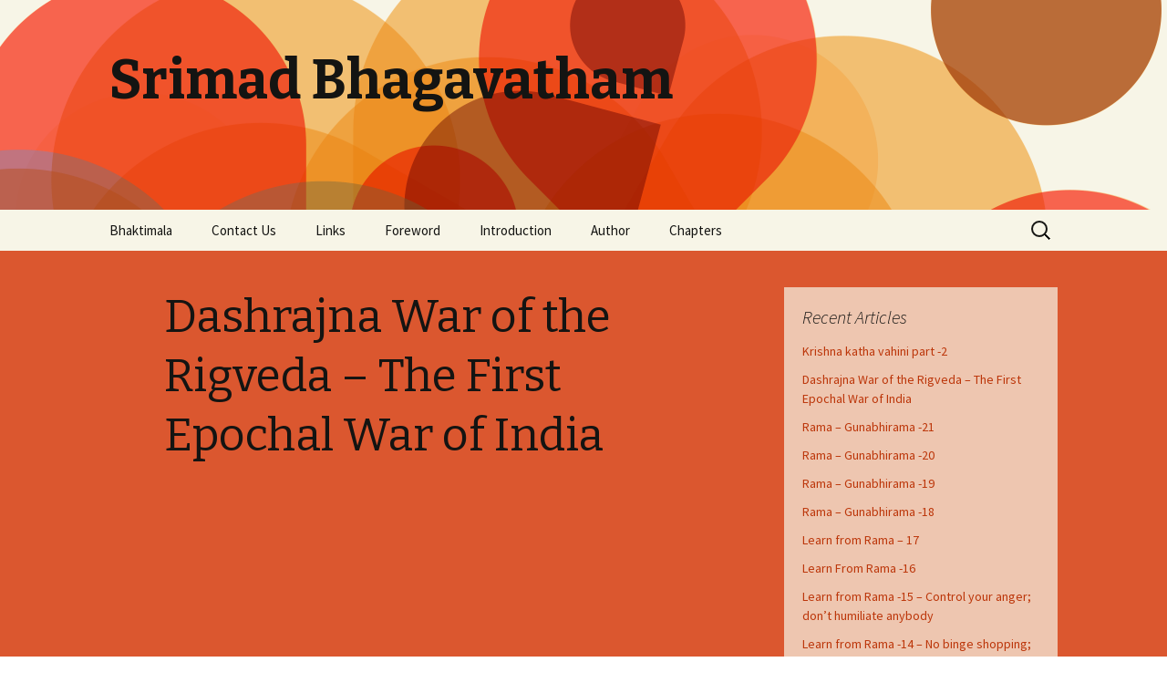

--- FILE ---
content_type: text/html; charset=UTF-8
request_url: https://srimad.org/?p=583
body_size: 18599
content:
<!DOCTYPE html>
<!--[if IE 7]>
<html class="ie ie7" lang="en-US">
<![endif]-->
<!--[if IE 8]>
<html class="ie ie8" lang="en-US">
<![endif]-->
<!--[if !(IE 7) & !(IE 8)]><!-->
<html lang="en-US">
<!--<![endif]-->
<head>
	<meta charset="UTF-8">
	<meta name="viewport" content="width=device-width">
	<title>Dashrajna War of the Rigveda &#8211; The First Epochal War of India | Srimad Bhagavatham</title>
	<link rel="profile" href="http://gmpg.org/xfn/11">
	<link rel="pingback" href="https://srimad.org/xmlrpc.php">
	<!--[if lt IE 9]>
	<script src="https://srimad.org/wp-content/themes/twentythirteen/js/html5.js"></script>
	<![endif]-->
	<link rel='dns-prefetch' href='//fonts.googleapis.com' />
<link rel='dns-prefetch' href='//s.w.org' />
<link rel="alternate" type="application/rss+xml" title="Srimad Bhagavatham &raquo; Feed" href="https://srimad.org/?feed=rss2" />
<link rel="alternate" type="application/rss+xml" title="Srimad Bhagavatham &raquo; Comments Feed" href="https://srimad.org/?feed=comments-rss2" />
<link rel="alternate" type="application/rss+xml" title="Srimad Bhagavatham &raquo; Dashrajna War of the Rigveda &#8211; The First Epochal War of India Comments Feed" href="https://srimad.org/?feed=rss2&#038;p=583" />
		<script type="text/javascript">
			window._wpemojiSettings = {"baseUrl":"https:\/\/s.w.org\/images\/core\/emoji\/2.3\/72x72\/","ext":".png","svgUrl":"https:\/\/s.w.org\/images\/core\/emoji\/2.3\/svg\/","svgExt":".svg","source":{"concatemoji":"https:\/\/srimad.org\/wp-includes\/js\/wp-emoji-release.min.js?ver=588e58b6e7e3e66e2cf9a9bfda1962f6"}};
			!function(t,a,e){var r,i,n,o=a.createElement("canvas"),l=o.getContext&&o.getContext("2d");function c(t){var e=a.createElement("script");e.src=t,e.defer=e.type="text/javascript",a.getElementsByTagName("head")[0].appendChild(e)}for(n=Array("flag","emoji4"),e.supports={everything:!0,everythingExceptFlag:!0},i=0;i<n.length;i++)e.supports[n[i]]=function(t){var e,a=String.fromCharCode;if(!l||!l.fillText)return!1;switch(l.clearRect(0,0,o.width,o.height),l.textBaseline="top",l.font="600 32px Arial",t){case"flag":return(l.fillText(a(55356,56826,55356,56819),0,0),e=o.toDataURL(),l.clearRect(0,0,o.width,o.height),l.fillText(a(55356,56826,8203,55356,56819),0,0),e===o.toDataURL())?!1:(l.clearRect(0,0,o.width,o.height),l.fillText(a(55356,57332,56128,56423,56128,56418,56128,56421,56128,56430,56128,56423,56128,56447),0,0),e=o.toDataURL(),l.clearRect(0,0,o.width,o.height),l.fillText(a(55356,57332,8203,56128,56423,8203,56128,56418,8203,56128,56421,8203,56128,56430,8203,56128,56423,8203,56128,56447),0,0),e!==o.toDataURL());case"emoji4":return l.fillText(a(55358,56794,8205,9794,65039),0,0),e=o.toDataURL(),l.clearRect(0,0,o.width,o.height),l.fillText(a(55358,56794,8203,9794,65039),0,0),e!==o.toDataURL()}return!1}(n[i]),e.supports.everything=e.supports.everything&&e.supports[n[i]],"flag"!==n[i]&&(e.supports.everythingExceptFlag=e.supports.everythingExceptFlag&&e.supports[n[i]]);e.supports.everythingExceptFlag=e.supports.everythingExceptFlag&&!e.supports.flag,e.DOMReady=!1,e.readyCallback=function(){e.DOMReady=!0},e.supports.everything||(r=function(){e.readyCallback()},a.addEventListener?(a.addEventListener("DOMContentLoaded",r,!1),t.addEventListener("load",r,!1)):(t.attachEvent("onload",r),a.attachEvent("onreadystatechange",function(){"complete"===a.readyState&&e.readyCallback()})),(r=e.source||{}).concatemoji?c(r.concatemoji):r.wpemoji&&r.twemoji&&(c(r.twemoji),c(r.wpemoji)))}(window,document,window._wpemojiSettings);
		</script>
		<style type="text/css">
img.wp-smiley,
img.emoji {
	display: inline !important;
	border: none !important;
	box-shadow: none !important;
	height: 1em !important;
	width: 1em !important;
	margin: 0 .07em !important;
	vertical-align: -0.1em !important;
	background: none !important;
	padding: 0 !important;
}
</style>
<link rel='stylesheet' id='twentythirteen-fonts-css'  href='https://fonts.googleapis.com/css?family=Source+Sans+Pro%3A300%2C400%2C700%2C300italic%2C400italic%2C700italic%7CBitter%3A400%2C700&#038;subset=latin%2Clatin-ext' type='text/css' media='all' />
<link rel='stylesheet' id='genericons-css'  href='https://srimad.org/wp-content/themes/twentythirteen/genericons/genericons.css?ver=3.03' type='text/css' media='all' />
<link rel='stylesheet' id='twentythirteen-style-css'  href='https://srimad.org/wp-content/themes/twentythirteen/style.css?ver=2013-07-18' type='text/css' media='all' />
<!--[if lt IE 9]>
<link rel='stylesheet' id='twentythirteen-ie-css'  href='https://srimad.org/wp-content/themes/twentythirteen/css/ie.css?ver=2013-07-18' type='text/css' media='all' />
<![endif]-->
<script type='text/javascript' src='https://srimad.org/wp-includes/js/jquery/jquery.js?ver=1.12.4'></script>
<script type='text/javascript' src='https://srimad.org/wp-includes/js/jquery/jquery-migrate.min.js?ver=1.4.1'></script>
<link rel='https://api.w.org/' href='https://srimad.org/index.php?rest_route=/' />
<link rel="EditURI" type="application/rsd+xml" title="RSD" href="https://srimad.org/xmlrpc.php?rsd" />
<link rel="wlwmanifest" type="application/wlwmanifest+xml" href="https://srimad.org/wp-includes/wlwmanifest.xml" /> 
<link rel='prev' title='Rama &#8211; Gunabhirama -21' href='https://srimad.org/?p=580' />
<link rel='next' title='Krishna katha vahini part -2' href='https://srimad.org/?p=588' />

<link rel="canonical" href="https://srimad.org/?p=583" />
<link rel='shortlink' href='https://srimad.org/?p=583' />
<link rel="alternate" type="application/json+oembed" href="https://srimad.org/index.php?rest_route=%2Foembed%2F1.0%2Fembed&#038;url=https%3A%2F%2Fsrimad.org%2F%3Fp%3D583" />
<link rel="alternate" type="text/xml+oembed" href="https://srimad.org/index.php?rest_route=%2Foembed%2F1.0%2Fembed&#038;url=https%3A%2F%2Fsrimad.org%2F%3Fp%3D583&#038;format=xml" />
                <!-- auto ad code generated with Easy Google AdSense plugin v1.0.3 -->
                <script data-ad-client="ca-pub-4806533749822740" async src="https://pagead2.googlesyndication.com/pagead/js/adsbygoogle.js"></script>      
                <!-- / Easy Google AdSense plugin -->		<style type="text/css">.recentcomments a{display:inline !important;padding:0 !important;margin:0 !important;}</style>
			<style type="text/css" id="twentythirteen-header-css">
			.site-header {
			background: url(https://srimad.org/wp-content/themes/twentythirteen/images/headers/circle.png) no-repeat scroll top;
			background-size: 1600px auto;
		}
		@media (max-width: 767px) {
			.site-header {
				background-size: 768px auto;
			}
		}
		@media (max-width: 359px) {
			.site-header {
				background-size: 360px auto;
			}
		}
		</style>
	</head>

<body class="post-template-default single single-post postid-583 single-format-video sidebar">
	<div id="page" class="hfeed site">
		<header id="masthead" class="site-header" role="banner">
			<a class="home-link" href="https://srimad.org/" title="Srimad Bhagavatham" rel="home">
				<h1 class="site-title">Srimad Bhagavatham</h1>
				<h2 class="site-description"></h2>
			</a>

			<div id="navbar" class="navbar">
				<nav id="site-navigation" class="navigation main-navigation" role="navigation">
					<button class="menu-toggle">Menu</button>
					<a class="screen-reader-text skip-link" href="#content" title="Skip to content">Skip to content</a>
					<div id="primary-menu" class="nav-menu"><ul>
<li class="page_item page-item-252"><a href="https://srimad.org/?page_id=252">Bhaktimala</a></li>
<li class="page_item page-item-30"><a href="https://srimad.org/?page_id=30">Contact Us</a></li>
<li class="page_item page-item-32"><a href="https://srimad.org/?page_id=32">Links</a></li>
<li class="page_item page-item-7"><a href="https://srimad.org/?page_id=7">Foreword</a></li>
<li class="page_item page-item-24"><a href="https://srimad.org/?page_id=24">Introduction</a></li>
<li class="page_item page-item-20"><a href="https://srimad.org/?page_id=20">Author</a></li>
<li class="page_item page-item-107"><a href="https://srimad.org/?page_id=107">Chapters</a></li>
</ul></div>
					<form role="search" method="get" class="search-form" action="https://srimad.org/">
				<label>
					<span class="screen-reader-text">Search for:</span>
					<input type="search" class="search-field" placeholder="Search &hellip;" value="" name="s" />
				</label>
				<input type="submit" class="search-submit" value="Search" />
			</form>				</nav><!-- #site-navigation -->
			</div><!-- #navbar -->
		</header><!-- #masthead -->

		<div id="main" class="site-main">

	<div id="primary" class="content-area">
		<div id="content" class="site-content" role="main">

						
				
<article id="post-583" class="post-583 post type-post status-publish format-video hentry category-miscellaneous post_format-post-format-video">
	<header class="entry-header">
				<h1 class="entry-title">Dashrajna War of the Rigveda &#8211; The First Epochal War of India</h1>
			</header><!-- .entry-header -->

	<div class="entry-content">
		<p><iframe width="604" height="340" src="https://www.youtube.com/embed/gcLzr93ByFE?feature=oembed" frameborder="0" allow="accelerometer; autoplay; clipboard-write; encrypted-media; gyroscope; picture-in-picture" allowfullscreen></iframe></p>
	</div><!-- .entry-content -->

	<footer class="entry-meta">
		<span class="date"><a href="https://srimad.org/?p=583" title="Permalink to Dashrajna War of the Rigveda &#8211; The First Epochal War of India" rel="bookmark"><time class="entry-date" datetime="2021-09-01T19:17:03+00:00">September 1, 2021</time></a></span><span class="categories-links"><a href="https://srimad.org/?cat=6" rel="category">Miscellaneous</a></span><span class="author vcard"><a class="url fn n" href="https://srimad.org/?author=1" title="View all posts by srimadadmin" rel="author">srimadadmin</a></span>
				
			</footer><!-- .entry-meta -->
</article><!-- #post -->
					<nav class="navigation post-navigation" role="navigation">
		<h1 class="screen-reader-text">Post navigation</h1>
		<div class="nav-links">

			<a href="https://srimad.org/?p=580" rel="prev"><span class="meta-nav">&larr;</span> Rama &#8211; Gunabhirama -21</a>			<a href="https://srimad.org/?p=588" rel="next">Krishna katha vahini part -2 <span class="meta-nav">&rarr;</span></a>
		</div><!-- .nav-links -->
	</nav><!-- .navigation -->
					
<div id="comments" class="comments-area">

	
		<div id="respond" class="comment-respond">
		<h3 id="reply-title" class="comment-reply-title">Leave a Reply <small><a rel="nofollow" id="cancel-comment-reply-link" href="/?p=583#respond" style="display:none;">Cancel reply</a></small></h3>			<form action="https://srimad.org/wp-comments-post.php" method="post" id="commentform" class="comment-form" novalidate>
				<p class="comment-notes"><span id="email-notes">Your email address will not be published.</span> Required fields are marked <span class="required">*</span></p><p class="comment-form-comment"><label for="comment">Comment</label> <textarea id="comment" name="comment" cols="45" rows="8" maxlength="65525" aria-required="true" required="required"></textarea></p><p class="comment-form-author"><label for="author">Name <span class="required">*</span></label> <input id="author" name="author" type="text" value="" size="30" maxlength="245" aria-required='true' required='required' /></p>
<p class="comment-form-email"><label for="email">Email <span class="required">*</span></label> <input id="email" name="email" type="email" value="" size="30" maxlength="100" aria-describedby="email-notes" aria-required='true' required='required' /></p>
<p class="comment-form-url"><label for="url">Website</label> <input id="url" name="url" type="url" value="" size="30" maxlength="200" /></p>
<p class="aiowps-captcha"><label for="aiowps-captcha-answer">Please enter an answer in digits:</label><div class="aiowps-captcha-equation"><strong>twenty &#8722; fifteen = <input type="hidden" name="aiowps-captcha-string-info" id="aiowps-captcha-string-info" value="y6kndde67g" /><input type="hidden" name="aiowps-captcha-temp-string" id="aiowps-captcha-temp-string" value="1769899126" /><input type="text" size="2" id="aiowps-captcha-answer" name="aiowps-captcha-answer" value="" autocomplete="off" /></strong></div></p><p class="form-submit"><input name="submit" type="submit" id="submit" class="submit" value="Post Comment" /> <input type='hidden' name='comment_post_ID' value='583' id='comment_post_ID' />
<input type='hidden' name='comment_parent' id='comment_parent' value='0' />
</p><p style="display: none;"><input type="hidden" id="akismet_comment_nonce" name="akismet_comment_nonce" value="bcbae88671" /></p><p style="display: none;"><input type="hidden" id="ak_js" name="ak_js" value="40"/></p>			</form>
			</div><!-- #respond -->
	
</div><!-- #comments -->
			
		</div><!-- #content -->
	</div><!-- #primary -->

	<div id="tertiary" class="sidebar-container" role="complementary">
		<div class="sidebar-inner">
			<div class="widget-area">
						<aside id="recent-posts-3" class="widget widget_recent_entries">		<h3 class="widget-title">Recent Articles</h3>		<ul>
					<li>
				<a href="https://srimad.org/?p=588">Krishna katha vahini part -2</a>
						</li>
					<li>
				<a href="https://srimad.org/?p=583">Dashrajna War of the Rigveda &#8211; The First Epochal War of India</a>
						</li>
					<li>
				<a href="https://srimad.org/?p=580">Rama &#8211; Gunabhirama -21</a>
						</li>
					<li>
				<a href="https://srimad.org/?p=578">Rama &#8211; Gunabhirama -20</a>
						</li>
					<li>
				<a href="https://srimad.org/?p=575">Rama &#8211; Gunabhirama -19</a>
						</li>
					<li>
				<a href="https://srimad.org/?p=572">Rama &#8211; Gunabhirama -18</a>
						</li>
					<li>
				<a href="https://srimad.org/?p=569">Learn from Rama &#8211; 17</a>
						</li>
					<li>
				<a href="https://srimad.org/?p=565">Learn From Rama -16</a>
						</li>
					<li>
				<a href="https://srimad.org/?p=563">Learn from Rama -15 – Control your anger; don’t humiliate anybody</a>
						</li>
					<li>
				<a href="https://srimad.org/?p=560">Learn from Rama -14 – No binge shopping; never remain idle</a>
						</li>
				</ul>
		</aside>		<aside id="recent-comments-4" class="widget widget_recent_comments"><h3 class="widget-title">Recent Comments</h3><ul id="recentcomments"><li class="recentcomments"><span class="comment-author-link">Satish Bhat</span> on <a href="https://srimad.org/?p=507#comment-12781">Gowda Saraswath Brahmins, Their Gotras and Kuladevatas</a></li><li class="recentcomments"><span class="comment-author-link">Satish Bhat</span> on <a href="https://srimad.org/?p=507#comment-12780">Gowda Saraswath Brahmins, Their Gotras and Kuladevatas</a></li><li class="recentcomments"><span class="comment-author-link">GangadharaSwamy.D</span> on <a href="https://srimad.org/?p=507#comment-12773">Gowda Saraswath Brahmins, Their Gotras and Kuladevatas</a></li><li class="recentcomments"><span class="comment-author-link">Narendranath</span> on <a href="https://srimad.org/?page_id=252#comment-12760">Bhaktimala</a></li><li class="recentcomments"><span class="comment-author-link">M Ramesh Prabhu</span> on <a href="https://srimad.org/?p=507#comment-12755">Gowda Saraswath Brahmins, Their Gotras and Kuladevatas</a></li></ul></aside><aside id="categories-3" class="widget widget_categories"><h3 class="widget-title">Categories</h3>		<ul>
	<li class="cat-item cat-item-10"><a href="https://srimad.org/?cat=10" >Articles</a>
</li>
	<li class="cat-item cat-item-7"><a href="https://srimad.org/?cat=7" title="Our new Konkani Devotional Album">Bhaktimala</a>
</li>
	<li class="cat-item cat-item-3"><a href="https://srimad.org/?cat=3" >Chapters from Srimad Bhagavatham</a>
</li>
	<li class="cat-item cat-item-4"><a href="https://srimad.org/?cat=4" >Kashi Mutt, Bangalore</a>
</li>
	<li class="cat-item cat-item-6"><a href="https://srimad.org/?cat=6" >Miscellaneous</a>
</li>
	<li class="cat-item cat-item-9"><a href="https://srimad.org/?cat=9" >Shruti Gita</a>
</li>
	<li class="cat-item cat-item-8"><a href="https://srimad.org/?cat=8" >Songs from Bhaktimala</a>
</li>
	<li class="cat-item cat-item-5"><a href="https://srimad.org/?cat=5" >Srimad Bhagavatham</a>
</li>
	<li class="cat-item cat-item-1"><a href="https://srimad.org/?cat=1" >Uncategorized</a>
</li>
		</ul>
</aside>			</div><!-- .widget-area -->
		</div><!-- .sidebar-inner -->
	</div><!-- #tertiary -->

		</div><!-- #main -->
		<footer id="colophon" class="site-footer" role="contentinfo">
			
			<div class="site-info">
								<a href="https://wordpress.org/" title="Semantic Personal Publishing Platform">Proudly powered by WordPress</a>
			</div><!-- .site-info -->
		</footer><!-- #colophon -->
	</div><!-- #page -->

	        <meta http-equiv="imagetoolbar" content="no"><!-- disable image toolbar (if any) -->
        <script type="text/javascript">
            /*<![CDATA[*/
            document.oncontextmenu = function() {
                return false;
            };
            document.onselectstart = function() {
                if (event.srcElement.type != "text" && event.srcElement.type != "textarea" && event.srcElement.type != "password") {
                    return false;
                }
                else {
                    return true;
                }
            };
            if (window.sidebar) {
                document.onmousedown = function(e) {
                    var obj = e.target;
                    if (obj.tagName.toUpperCase() == 'SELECT'
                            || obj.tagName.toUpperCase() == "INPUT"
                            || obj.tagName.toUpperCase() == "TEXTAREA"
                            || obj.tagName.toUpperCase() == "PASSWORD") {
                        return true;
                    }
                    else {
                        return false;
                    }
                };
            }
            document.ondragstart = function() {
                return false;
            };
            /*]]>*/
        </script>
        <script type='text/javascript' src='https://srimad.org/wp-includes/js/comment-reply.min.js?ver=588e58b6e7e3e66e2cf9a9bfda1962f6'></script>
<script type='text/javascript' src='https://srimad.org/wp-content/themes/twentythirteen/js/functions.js?ver=20150330'></script>
<script type='text/javascript' src='https://srimad.org/wp-includes/js/wp-embed.min.js?ver=588e58b6e7e3e66e2cf9a9bfda1962f6'></script>
<script async="async" type='text/javascript' src='https://srimad.org/wp-content/plugins/akismet/_inc/form.js?ver=4.1.6'></script>
</body>
</html>

--- FILE ---
content_type: text/html; charset=utf-8
request_url: https://www.google.com/recaptcha/api2/aframe
body_size: 249
content:
<!DOCTYPE HTML><html><head><meta http-equiv="content-type" content="text/html; charset=UTF-8"></head><body><script nonce="ZRbOTfKLtDLmMYkov0Rnsw">/** Anti-fraud and anti-abuse applications only. See google.com/recaptcha */ try{var clients={'sodar':'https://pagead2.googlesyndication.com/pagead/sodar?'};window.addEventListener("message",function(a){try{if(a.source===window.parent){var b=JSON.parse(a.data);var c=clients[b['id']];if(c){var d=document.createElement('img');d.src=c+b['params']+'&rc='+(localStorage.getItem("rc::a")?sessionStorage.getItem("rc::b"):"");window.document.body.appendChild(d);sessionStorage.setItem("rc::e",parseInt(sessionStorage.getItem("rc::e")||0)+1);localStorage.setItem("rc::h",'1769899128149');}}}catch(b){}});window.parent.postMessage("_grecaptcha_ready", "*");}catch(b){}</script></body></html>